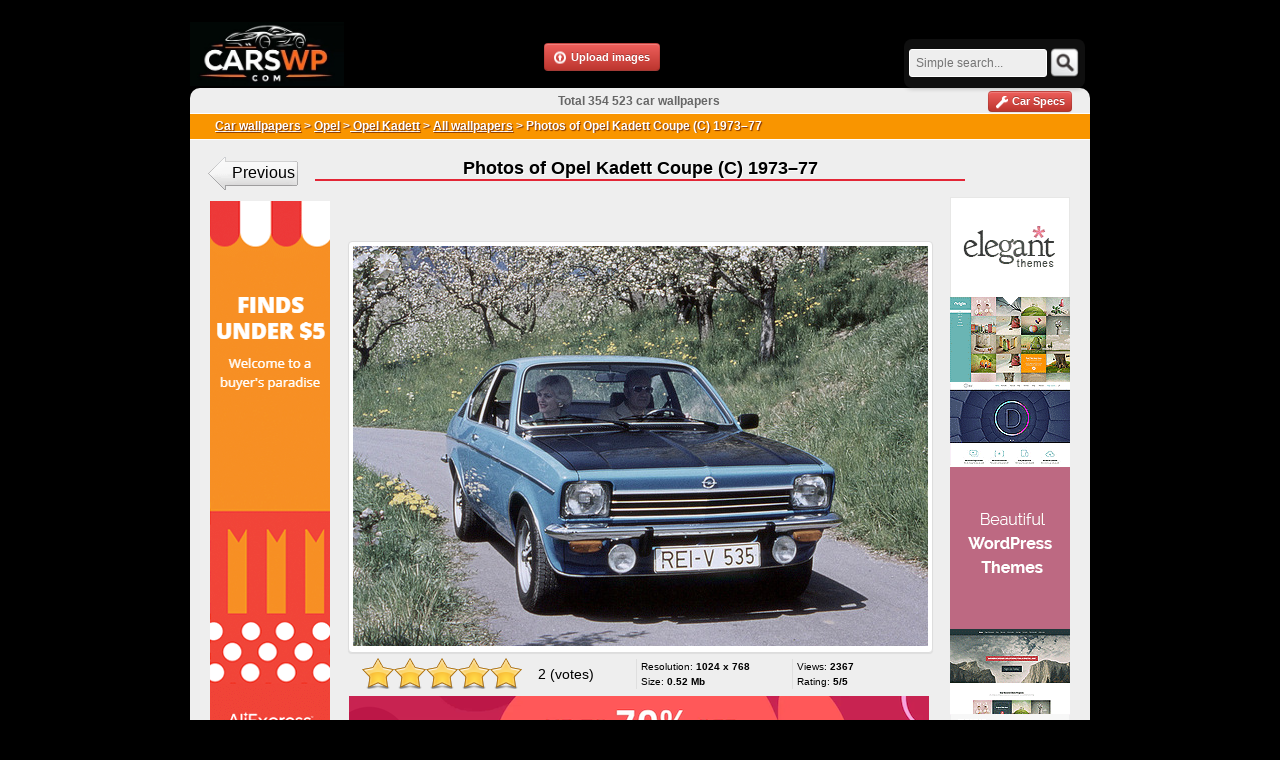

--- FILE ---
content_type: text/html; charset=utf-8
request_url: https://www.carswp.com/photos-opel-kadett-coupe-c-1973-77-82567
body_size: 4965
content:
<!DOCTYPE html><html lang="en" itemscope="" itemtype="http://schema.org/WebPage"><head><meta http-equiv="Content-Type" content="text/html; charset=utf-8" /><title>Photos of Opel Kadett Coupe (C) 1973–77</title><meta name="description" content="Photos of Opel Kadett Coupe (C) 1973–77 ,522.64Kb - Free pictures of Opel Kadett Coupe (C) 1973–77 ,522.64Kb for your desktop. HD wallpaper for backgrounds Opel Kadett Coupe (C) 1973–77 ,522.64Kb photos, car tuning Opel Kadett Coupe (C) 1973–77 ,522.64Kb and concept car Opel Kadett Coupe (C) 1973–77 ,522.64Kb wallpapers." /><meta name="keywords" content="cars,photos of Opel Kadett Coupe (C) 1973–77,free Opel Kadett Coupe (C) 1973–77,Opel Kadett Coupe (C) 1973–77 cars,widescreen wallpapers,Opel Kadett Coupe (C) 1973–77 gallery,wallpapers of Opel Kadett Coupe (C) 1973–77,pictures Opel Kadett Coupe (C) 1973–77,Opel Kadett Coupe (C) 1973–77 hd,hd wallpapers" /><meta http-equiv="cache-control" content="no-cache" /><meta http-equiv="pragma" content="no-cache" /><meta name="robots" content="index, follow" /><meta name="google-site-verification" content="ypzkC_ivF5MWfjTOJ-3PkoI_dRu127rFd-u9FvYsI2U" /><meta name="viewport" content="width=device-width, initial-scale=1, maximum-scale=1, user-scalable=no"><link rel="stylesheet" href="https://www.carswp.com/core/tpl/css/style.css?i=8" media="all" type="text/css" /><link rel="icon" href="https://www.carswp.com/core/favicon.ico" type="image/x-icon" /><link rel="shortcut icon" href="https://www.carswp.com/core/favicon.ico" type="image/x-icon" /><meta name="google-adsense-account" content="ca-pub-4223931061235456"><meta property="og:title" content="Photos of Opel Kadett Coupe (C) 1973–77" /><meta property="og:site_name" content="CarsWp.com" /><meta property="og:type" content="article" /><meta name='impact-site-verification' value='516cfd88-dbc0-4e30-bc43-0daf6583b970' /><link rel="canonical" href="https://www.carswp.com/photos-opel-kadett-coupe-c-1973-77-82567"><meta name="medium" content="image"><meta property="og:url" content="https://www.carswp.com/photos-opel-kadett-coupe-c-1973-77-82567"><meta property="og:image" content="https://img.carswp.com/opel/kadett/photos_opel_kadett_1973_1_b.jpg"><meta property="og:description" content="Higher resolution Photos of Opel Kadett Coupe (C) 1973–77"><meta name="twitter:card" content="photo"><meta name="twitter:site" content="@carswpcom"><meta name="twitter:creator" content="@carswpcom"><meta name="twitter:url" content="https://www.carswp.com/photos-opel-kadett-coupe-c-1973-77-82567"><meta name="twitter:title" content="Photos of Opel Kadett Coupe (C) 1973–77"><meta name="twitter:description" content="Full Resolution Image named Photos of Opel Kadett Coupe (C) 1973–77"><meta name="twitter:image" content="https://img.carswp.com/opel/kadett/photos_opel_kadett_1973_1_b.jpg"><!-- Google tag (gtag.js) --><script async src="https://www.googletagmanager.com/gtag/js?id=G-DZLD981VLY"></script><script>window.dataLayer = window.dataLayer || [];function gtag(){dataLayer.push(arguments);}gtag('js', new Date());gtag('config', 'G-DZLD981VLY');</script><!-- Google tag (gtag.js) --><script src="//ajax.googleapis.com/ajax/libs/jquery/1.8.0/jquery.min.js" type="text/javascript"></script><script type="text/javascript" src="https://www.carswp.com/core/tpl/js/main.js"></script>{*<script type="text/javascript">$( document ).ready(function() {$('.eu-cookies button').click(function() {var date = new Date();date.setFullYear(date.getFullYear() + 10);document.cookie = 'eu-cookies=1; path=/; domain=.carswp.com; expires=' + date.toGMTString();$('.eu-cookies').hide();});});</script>*}</head><body><div id="main"><div id="content" ><div id="body"><div id="menu"><div id="menu_c" style="overflow:hidden"><a href = "https://www.carswp.com" title="Car wallpapers">Car wallpapers</a> >  				<a href = 'https://www.carswp.com/opel' title = 'Opel'> Opel</a> ><a href = 'https://www.carswp.com/opel/opel-kadett' title = 'Opel Kadett wallpapers'> Opel Kadett</a>    > <a href="https://www.carswp.com/opel/opel-kadett/all16780#cars" title="Opel Kadett Coupe (C) 1973–77 wallpapers">All wallpapers</a> > <span style="overflow:hidden">Photos of Opel Kadett Coupe (C) 1973–77</span>				</div></div><div class="menu_text" ><div class="menu_car"><script type="text/javascript" src="https://www.carswp.com/core/tpl/js/jquery.rating-2.0.min.js"></script><script type="text/javascript">$(function(){var $readonly;$('#rating_star').rating({fx: 'full',image: 'https://www.carswp.com/core/tpl/images/stars_f.png',loader: 'https://www.carswp.com/core/tpl/images/ajax-loader.gif',url: site()+'/core/classes/ajaxrating/rating.php',readOnly: false,callback: function(responce){this.vote_success.fadeOut(2000);}});})</script><div class="title" ><h1 >Photos of Opel Kadett Coupe (C) 1973–77</h1></div><div style="clear:both;"></div><div class ="like" style = "margin: 16px 0 0 230px;height:30px;" ><!-- Go to www.addthis.com/dashboard to customize your tools --><div class="addthis_sharing_toolbox"></div></div><div style="float: right;width: 120px;margin-top: -30px;margin-bottom: 6px;height: 100px;"><a href="http://www.elegantthemes.com/affiliates/idevaffiliate.php?id=33707&amp;url=38563&amp;tid1=fav" target="_blank" rel="nofollow"><img style="border:0px" src="https://www.elegantthemes.com/affiliates/media/banners/120x600gif.gif" width="120" height="600" alt=""></a></div><div class="img_show" style="margin-right:22px"><div ><a  href="https://www.carswp.com/photos-opel-kadett-coupe-c-1973-77-82567.htm" target="blank" class="thumbnailimages"><img width="575" height="400" alt="Photos of Opel Kadett Coupe (C) 1973–77" title="Photos of Opel Kadett Coupe (C) 1973–77" src="https://img.carswp.com/opel/kadett/photos_opel_kadett_1973_1_b.jpg "/></a><div  style="width:125px;height:4px;"></div></div><div class="rate" style="margin-left:10px;margin-bottom:8px;"><span class="rating" style="float:left"><div id="rating_star" ><input type="hidden" name="val" value="5"/><input type="hidden" name="votes" value="2"/><input type="hidden" name="vote-id" value="82567"/></div></span><ul style="float:left;margin:2px;margin-right:20px;list-style-type: none;line-height: 15px"><li style="border-left: 1px solid #DFDFDF;padding-left: 4px;">Resolution:<strong> 1024 x 768</strong></li><li style="border-left: 1px solid #DFDFDF;padding-left: 4px;">Size:<strong> 0.52 Mb</strong></li></ul><ul style="float:left;margin:2px;padding-left:20px;margin-right: 18px;list-style-type: none;line-height: 15px;"><li style="border-left: 1px solid #DFDFDF;padding-left: 4px;">Views:<strong> 2367</strong></li><li style="border-left: 1px solid #DFDFDF;padding-left: 4px;">Rating:<strong> 5/5</strong></li></ul></div><div class="img_bott"><div style="height:86px;margin-top:12px"><a href="https://s.click.aliexpress.com/e/_DmdHHBj" target="_blank" rel="nofollow" onclick="adcount(this)" referrerpolicy="no-referrer"><img style="border:0px;width:100%;margin-top:5px;margin-bottom: 5px;"  src="https://www.carswp.com/core/tpl/images/ali3.png"/></a></div><div style="clear:both"></div><a href = "https://www.carswp.com/photos-opel-kadett-coupe-c-1973-77-82567.htm" target="blank" title="Download  /  Preview Photos of Opel Kadett Coupe (C) 1973–77" class="btn btn-danger btn-large"><span align= "center" >Download  /  Preview - Photos of Opel Kadett Coupe (C) 1973–77 <br/> (1024 x 768)</span></a><div class="all_resolutions" style="margin:10px;font-size:12px;">Resolutions:<a href="https://www.carswp.com/photos-opel-kadett-coupe-c-1973-77-82567.htm" title="Photos of Opel Kadett Coupe (C) 1973–77 (1024x768)" target="_blank">Original (1024x768)</a> |<a  href="https://www.carswp.com/photos-opel-kadett-coupe-c-1973-77-82567-800x600.htm" title="Photos of Opel Kadett Coupe (C) 1973–77 (800x600)" target="_blank">800x600</a> |<a  href="https://www.carswp.com/photos-opel-kadett-coupe-c-1973-77-82567-640x480.htm" title="Photos of Opel Kadett Coupe (C) 1973–77 (640x480)" target="_blank">640x480</a></div></div><div style="width:587px"><div style="width:270px;float:left;"><fieldset style="border: 1px solid #DFDFDF;height:83px;"><legend>Your resolution: (max 2900 x 2000)</legend><div style="margin-bottom:18px;"></div><form method = "post" action = "https://www.carswp.com/resize.php" target = "_blank"><input type = "hidden" name= "img_path" value="82567"/><input type = "hidden" name= "status_r" value="4"/><input type = "hidden" name= "path" value="/photos-opel-kadett-coupe-c-1973-77-82567"/>&nbsp;&nbsp;<input type = "hidden" name= "img_name" value="Photos of Opel Kadett Coupe (C) 1973–77"/><input type = "text" name = "width"  maxlength="4" placeholder="Width..." class="input-mini" style="margin-left: 12px;"/>&nbsp;&nbsp;x&nbsp;&nbsp;<input type = "text" name = "height"  maxlength="4" placeholder="Height..." class="input-mini"/>&nbsp;&nbsp;<input type="submit" name = "resize" value = "Resize"  class = "btn btn"/></form></div></fieldset></div><div style="width:306px;padding:0;float:left"><fieldset style="border: 1px solid #DFDFDF;height:83px;"><legend>Image share:</legend><span style="font-size: 12px;margin:4px;margin-right:18px;-webkit-text-size-adjust:100%;">Short link (url): </span><input id="short_url" style ="width:164px;margin: 2px;" type="text" value='https://www.carswp.com/_Etp' onclick="SelectAll('short_url');" readonly="readonly"/><br/><span style="font-size: 12px;margin:4px;margin-right:8px;-webkit-text-size-adjust:100%;">Linked BBCode: </span><input style ="width:164px;margin: 2px;" type="text" value='[URL=https://www.carswp.com/_Etp][IMG]https://img.carswp.com/opel/kadett/photos_opel_kadett_1973_1_l.jpg[/IMG][/URL]' onclick="javascript:this.focus();this.select();" readonly="readonly"/><br/><span style="font-size: 12px;margin:4px;margin-right:24px;-webkit-text-size-adjust:100%;">HTML Image: </span><input style ="width:164px;margin: 2px;" type="text" value='<a href="https://www.carswp.com/_Etp" target="_blank"><img src="https://img.carswp.com/opel/kadett/photos_opel_kadett_1973_1_l.jpg" alt="Photos of Opel Kadett Coupe (C) 1973–77" title="Photos of Opel Kadett Coupe (C) 1973–77" /></a>' onclick="javascript:this.focus();this.select();" readonly="readonly"/><br/></fieldset></div><div  style="width:125px;height:6px;"></div></div><div class="lit" ><div style="margin-top:3px;width: 120px;"><a href="https://s.click.aliexpress.com/e/_DmdHHBj" referrerpolicy="no-referrer" rel="nofollow" target="_blank"><img width="120" height="600" src="https://www.carswp.com/core/tpl/images/aliads1.png"/></a></div></div><div style="clear:both;"></div><div class="prev_button"><a class="navgl" title="Opel Kadett Coupe (C) 1973–77 wallpapers" href="https://www.carswp.com/wallpapers-opel-kadett-coupe-c-1973-77-295027">Previous</a></div><div style = "margin:6px 0 10px 70px;"></div><div><div style="clear:both;"></div><div style="margin:5px"><ul class="thumbnailsb" style="padding: 0 22px 0 22px"><div class= "cat_img" style="text-align:center;"><h2>All Opel Kadett Coupe (C) 1973–77 wallpapers</h2></div><li class="span3"  style="margin: 9px 10px 12px 11px;"><div class="thumbnailc" ><a rel="https://img.carswp.com/opel/kadett/photos_opel_kadett_1973_1_l.jpg" class="thumbnailb screenshot"  href ="https://www.carswp.com/photos-opel-kadett-coupe-c-1973-77-82567"><img src="https://img.carswp.com/opel/kadett/photos_opel_kadett_1973_1_m.jpg" title = "Photos of Opel Kadett Coupe (C) 1973–77"  alt="Photos of Opel Kadett Coupe (C) 1973–77" width="160" height="120"/></a><div class="thumbtext"><h3 style="margin:4px; font-size: 0.9em;"><a  href="https://www.carswp.com/photos-opel-kadett-coupe-c-1973-77-82567" title="Photos of Opel Kadett Coupe (C) 1973–77">Photos of Opel Kadett Coupe (C) 1973–77</a></h3></div><dl class="imginfo" ><dd><div style="height:1px;margin:0 15px;background-color: #CCCCCC"></div></dd><dd><br/></dd><dt>Resolution:</dt><dd>1024 x 768</dd><dt>Size:</dt><dd>0.52 Mb</dd><dt>Views:</dt><dd>2367</dd><dt>Ratio:</dt><dd>5/5</dd></dl></div></li><li class="span3"  style="margin: 9px 10px 12px 11px;"><div class="thumbnailc" ><a rel="https://img.carswp.com/opel/kadett/wallpapers_opel_kadett_1973_3_l.jpg" class="thumbnailb screenshot"  href ="https://www.carswp.com/wallpapers-opel-kadett-coupe-c-1973-77-295027"><img src="https://img.carswp.com/opel/kadett/wallpapers_opel_kadett_1973_3_m.jpg" title = "Opel Kadett Coupe (C) 1973–77 wallpapers"  alt="Opel Kadett Coupe (C) 1973–77 wallpapers" width="160" height="120"/></a><div class="thumbtext"><h3 style="margin:4px; font-size: 0.9em;"><a  href="https://www.carswp.com/wallpapers-opel-kadett-coupe-c-1973-77-295027" title="Opel Kadett Coupe (C) 1973–77 wallpapers">Opel Kadett Coupe (C) 1973–77 wallpapers</a></h3></div><dl class="imginfo" ><dd><div style="height:1px;margin:0 15px;background-color: #CCCCCC"></div></dd><dd><br/></dd><dt>Resolution:</dt><dd>800 x 600</dd><dt>Size:</dt><dd>0.37 Mb</dd><dt>Views:</dt><dd>2163</dd><dt>Ratio:</dt><dd>5/5</dd></dl></div></li><li class="span3"  style="margin: 9px 10px 12px 11px;"><div class="thumbnailc" ><a rel="https://img.carswp.com/opel/kadett/photos_opel_kadett_1973_3_l.jpg" class="thumbnailb screenshot"  href ="https://www.carswp.com/photos-opel-kadett-coupe-c-1973-77-295033"><img src="https://img.carswp.com/opel/kadett/photos_opel_kadett_1973_3_m.jpg" title = "Photos of Opel Kadett Coupe (C) 1973–77"  alt="Photos of Opel Kadett Coupe (C) 1973–77" width="160" height="120"/></a><div class="thumbtext"><h3 style="margin:4px; font-size: 0.9em;"><a  href="https://www.carswp.com/photos-opel-kadett-coupe-c-1973-77-295033" title="Photos of Opel Kadett Coupe (C) 1973–77">Photos of Opel Kadett Coupe (C) 1973–77</a></h3></div><dl class="imginfo" ><dd><div style="height:1px;margin:0 15px;background-color: #CCCCCC"></div></dd><dd><br/></dd><dt>Resolution:</dt><dd>2048 x 1536</dd><dt>Size:</dt><dd>0.51 Mb</dd><dt>Views:</dt><dd>2616</dd><dt>Ratio:</dt><dd>5/5</dd></dl></div></li><li class="span3"  style="margin: 9px 10px 12px 11px;"><div class="thumbnailc" ><a rel="https://img.carswp.com/opel/kadett/opel_kadett_1973_photos_5_l.jpg" class="thumbnailb screenshot"  href ="https://www.carswp.com/opel-kadett-coupe-c-1973-77-photos-297045"><img src="https://img.carswp.com/opel/kadett/opel_kadett_1973_photos_5_m.jpg" title = "Opel Kadett Coupe (C) 1973–77 photos"  alt="Opel Kadett Coupe (C) 1973–77 photos" width="160" height="120"/></a><div class="thumbtext"><h3 style="margin:4px; font-size: 0.9em;"><a  href="https://www.carswp.com/opel-kadett-coupe-c-1973-77-photos-297045" title="Opel Kadett Coupe (C) 1973–77 photos">Opel Kadett Coupe (C) 1973–77 photos</a></h3></div><dl class="imginfo" ><dd><div style="height:1px;margin:0 15px;background-color: #CCCCCC"></div></dd><dd><br/></dd><dt>Resolution:</dt><dd>2048 x 1536</dd><dt>Size:</dt><dd>1.07 Mb</dd><dt>Views:</dt><dd>2762</dd><dt>Ratio:</dt><dd>5/5</dd></dl></div></li><div style="clear:both;"></div><li class="span3"  style="margin: 9px 10px 12px 11px;"><div class="thumbnailc" ><a rel="https://img.carswp.com/opel/kadett/opel_kadett_1973_photos_4_l.jpg" class="thumbnailb screenshot"  href ="https://www.carswp.com/opel-kadett-coupe-c-1973-77-photos-297024"><img src="https://img.carswp.com/opel/kadett/opel_kadett_1973_photos_4_m.jpg" title = "Opel Kadett Coupe (C) 1973–77 photos"  alt="Opel Kadett Coupe (C) 1973–77 photos" width="160" height="120"/></a><div class="thumbtext"><h3 style="margin:4px; font-size: 0.9em;"><a  href="https://www.carswp.com/opel-kadett-coupe-c-1973-77-photos-297024" title="Opel Kadett Coupe (C) 1973–77 photos">Opel Kadett Coupe (C) 1973–77 photos</a></h3></div><dl class="imginfo" ><dd><div style="height:1px;margin:0 15px;background-color: #CCCCCC"></div></dd><dd><br/></dd><dt>Resolution:</dt><dd>1600 x 1200</dd><dt>Size:</dt><dd>0.85 Mb</dd><dt>Views:</dt><dd>2798</dd><dt>Ratio:</dt><dd>4.5/5</dd></dl></div></li><li class="span3"  style="margin: 9px 10px 12px 11px;"><div class="thumbnailc" ><a rel="https://img.carswp.com/opel/kadett/opel_kadett_1973_pictures_5_l.jpg" class="thumbnailb screenshot"  href ="https://www.carswp.com/opel-kadett-coupe-c-1973-77-pictures-295028"><img src="https://img.carswp.com/opel/kadett/opel_kadett_1973_pictures_5_m.jpg" title = "Opel Kadett Coupe (C) 1973–77 pictures"  alt="Opel Kadett Coupe (C) 1973–77 pictures" width="160" height="120"/></a><div class="thumbtext"><h3 style="margin:4px; font-size: 0.9em;"><a  href="https://www.carswp.com/opel-kadett-coupe-c-1973-77-pictures-295028" title="Opel Kadett Coupe (C) 1973–77 pictures">Opel Kadett Coupe (C) 1973–77 pictures</a></h3></div><dl class="imginfo" ><dd><div style="height:1px;margin:0 15px;background-color: #CCCCCC"></div></dd><dd><br/></dd><dt>Resolution:</dt><dd>1280 x 960</dd><dt>Size:</dt><dd>0.67 Mb</dd><dt>Views:</dt><dd>2283</dd><dt>Ratio:</dt><dd>4/5</dd></dl></div></li><li class="span3"  style="margin: 9px 10px 12px 11px;"><div class="thumbnailc" ><a rel="https://img.carswp.com/opel/kadett/opel_kadett_1973_pictures_6_l.jpg" class="thumbnailb screenshot"  href ="https://www.carswp.com/opel-kadett-coupe-c-1973-77-pictures-295034"><img src="https://img.carswp.com/opel/kadett/opel_kadett_1973_pictures_6_m.jpg" title = "Opel Kadett Coupe (C) 1973–77 pictures"  alt="Opel Kadett Coupe (C) 1973–77 pictures" width="160" height="120"/></a><div class="thumbtext"><h3 style="margin:4px; font-size: 0.9em;"><a  href="https://www.carswp.com/opel-kadett-coupe-c-1973-77-pictures-295034" title="Opel Kadett Coupe (C) 1973–77 pictures">Opel Kadett Coupe (C) 1973–77 pictures</a></h3></div><dl class="imginfo" ><dd><div style="height:1px;margin:0 15px;background-color: #CCCCCC"></div></dd><dd><br/></dd><dt>Resolution:</dt><dd>1280 x 960</dd><dt>Size:</dt><dd>0.31 Mb</dd><dt>Views:</dt><dd>1949</dd><dt>Ratio:</dt><dd>0/5</dd></dl></div></li></ul><div style="clear:both;"></div><div style="clear:both;"></div><div class="top_rate" style="margin: 0 0 10px 0;width:423px;background-color: #EEEEEE;"><div class="top_rate_title"><h2>Related Opel Car Wallpapers</h2></div><ul style="padding-left:20px"><li><a href="https://www.carswp.com/wallpapers-opel-kadett-caravan-pirsch-d-1982-84-82539" title="Opel Kadett Caravan Pirsch (D) 1982–84 wallpapers">Opel Kadett Caravan Pirsch (D) 1982–84 wallpapers</a></li><li><a href="https://www.carswp.com/images-opel-kadett-gsi-cabrio-e-1986-90-296963" title="Images of Opel Kadett GSi Cabrio (E) 1986–90">Images of Opel Kadett GSi Cabrio (E) 1986–90</a></li><li><a href="https://www.carswp.com/opel-kadett-gsi-group-a-rallye-car-e-1988-wallpapers-297209" title="Opel Kadett GSi Group A Rallye Car (E) 1988 wallpapers">Opel Kadett GSi Group A Rallye Car (E) 1988 wallpapers</a></li><li><a href="https://www.carswp.com/opel-kadett-photos-82546" title="Opel Kadett photos">Opel Kadett photos</a></li><li><a href="https://www.carswp.com/photos-opel-kadett-sedan-e-1989-91-297112" title="Photos of Opel Kadett Sedan (E) 1989–91">Photos of Opel Kadett Sedan (E) 1989–91</a></li></ul></div><div class="top_rate" style="width:413px;background-color: #EEEEEE"> <div class="top_rate_title"><h2>Related Opel Car Pictures</h2></div><ul style="margin-left:10px;"><li><a href="https://www.carswp.com/opel-kadett-sedan-e-1989-91-wallpapers-297115" title="Opel Kadett Sedan (E) 1989–91 wallpapers">Opel Kadett Sedan (E) 1989–91 wallpapers</a></li><li><a href="https://www.carswp.com/pictures-opel-kadett-sedan-e-1984-89-104066" title="Pictures of Opel Kadett Sedan (E) 1984–89">Pictures of Opel Kadett Sedan (E) 1984–89</a></li><li><a href="https://www.carswp.com/opel-kadett-caravan-5-door-b-1967-70-photos-82559" title="Opel Kadett Caravan 5-door (B) 1967–70 photos">Opel Kadett Caravan 5-door (B) 1967–70 photos</a></li><li><a href="https://www.carswp.com/opel-kadett-l-a-1964-65-pictures-295014" title="Opel Kadett L (A) 1964–65 pictures">Opel Kadett L (A) 1964–65 pictures</a></li><li><a href="https://www.carswp.com/photos-opel-kadett-sr-3-door-d-1979-84-295053" title="Photos of Opel Kadett SR 3-door (D) 1979–84">Photos of Opel Kadett SR 3-door (D) 1979–84</a></li></ul></div></div><div style="clear:both;"></div></div><div style="clear:both;"></div></div></div><h2 style="font-size: 12px;text-decoration: none;position:absolute;top:76px;right:370px;font-weight: bold;margin-top: 0;color:#666">Total 354 523 car wallpapers</h2><a  class="btn btn-danger btn-mini"  style="text-decoration: none;color:white;position:absolute;top:73px;right:18px;" href="https://www.carswp.com/specs" title="Car Specs"><i class="icon-wrench"></i>&nbsp;<b>Car Specs</b></a></div><div id="header"><div id="header_c" ><a href="/"><img class="logos_png" alt = "Car wallpapers and pictures, free greatest gallery of car - carswp.com" title = "Car wallpapers and pictures of cars, free greatest gallery of car hd - CarsWp.com" src="https://www.carswp.com/core/tpl/images/carswp-logo.jpg"/></a><a  class="btn btn-danger btn-small"  style="text-decoration: none;margin: -50px 0 0px 200px;color:white" href="https://www.carswp.com/upload" title=" Upload images"><i class="icon-refresh"></i>&nbsp;<b>Upload images</b></a><div id="search"><form method="get" action="https://www.carswp.com/search"><input style="margin-bottom:6px;margin-top: 2px;padding: 3px;height:20px;width:130px;background-color: #EEEEEE;border-color: white"  type="text" name="search_text" value="" placeholder=" Simple search..."/><input type="image" name="search_ok" src="https://www.carswp.com/core/tpl/images/go.png" value="ok" style="width:30px; height:30px;float:right;margin-top: 1px;"/></form></div></div></div></div><div id="footer"><div style = "margin-top:10px;"></div>Photos of Opel Kadett Coupe (C) 1973–77 - Free greatest gallery of Opel Kadett Coupe (C) 1973–77 for your desktop. <br />Copyright &copy; 2012 - 2026 <a href="https://www.carswp.com" title = "All wallpapers and pictures of Car">CarsWp.com</a> |&nbsp;<a href="https://www.carswp.com/privacy" title = "Privacy policy"> Privacy policy</a> | <a href="mailto:favcarscom@gmail.com" title = "Contact Us"> Contact Us</a> | <a href="https://themesinfo.com" title = "WordPress Theme Detector">WordPress Theme Detector</a> |  <a href="https://www.pinterest.com/car_wallpapers/" rel="nofollow" target="_blank"><img style="width:24px; margin:0 6px" src="https://www.carswp.com/core//tpl/images/pinterest.png"></a> Wallpapers are for personal use only <br/></div></div></div><!-- javascript================================================== --><script type="text/javascript">$('input, textarea').placeholder();</script><!--[if lt IE 9]> <script type="text/javascript" src="https://html5shim.googlecode.com/svn/trunk/html5.js"></script><![endif]--></body></html>
